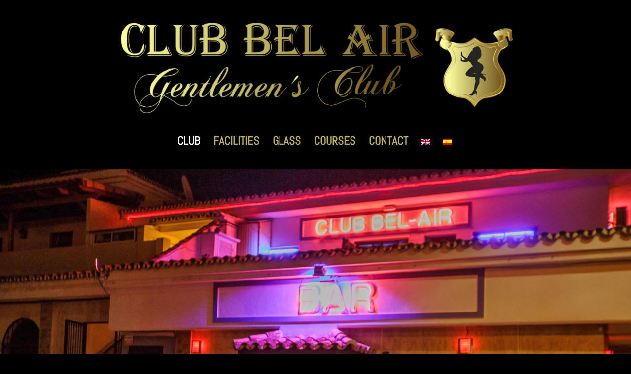

--- FILE ---
content_type: text/css
request_url: https://www.clubbelair.com/es/wp-content/et-cache/199/et-core-unified-deferred-199.min.css?ver=1767932389
body_size: 66
content:
.et_pb_section_4.et_pb_section{background-color:#050505!important}